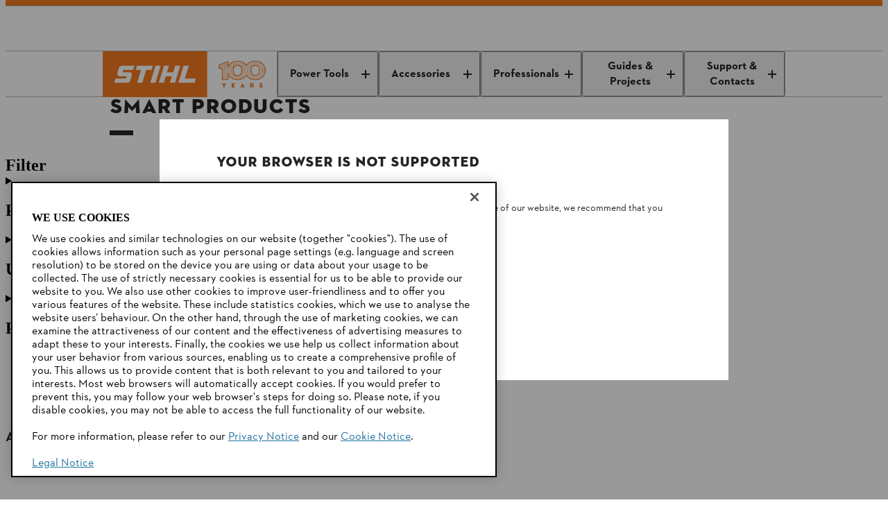

--- FILE ---
content_type: application/javascript; charset=utf-8
request_url: https://api-v4.trbo.com/v3/r.php?g=%7B%22st%22%3A0%2C%22p%22%3A%22https%3A%2F%2Fwww.stihl.com.au%2Fen%2Fc%2Fsmart-products-98249%22%2C%22t%22%3A1768393763%2C%22sh%22%3A%2214556%22%2C%22u%22%3A%2228bdaa493178baf45746b5aaa4823fb3%22%2C%22e%22%3Afalse%2C%22ts%22%3A0%2C%22ust%22%3A1768393763%2C%22sdt%22%3A0%2C%22sc%22%3A1%2C%22bsc%22%3A1%2C%22bv%22%3Anull%2C%22sid%22%3A1654481142%2C%22pt%22%3A8%2C%22cb%22%3A%7B%22value%22%3A0%2C%22num%22%3A0%2C%22voucher%22%3A0%2C%22p%22%3A%5B%5D%2C%22c%22%3A%5B%5D%7D%2C%22bw%22%3A1280%2C%22bh%22%3A720%2C%22ct%22%3A3%2C%22cic%22%3A%5B%5D%2C%22cic2%22%3A%7B%7D%2C%22ref%22%3A%22%22%2C%22acd%22%3A0%7D&s=%5B%7B%22sst%22%3A1768393763%2C%22pvc%22%3A1%2C%22sd%22%3A0%7D%5D&p=%7B%7D&pl=%5B%5D&pdl=%5B%5D&pc=%7B%7D&sp=%7B%7D&cp=%5B%5D&nbp=%7B%7D&c=%7B%7D&mc=%5B%5D&b=%7B%7D&m=%5B%5D&bl=%5B%5D&dl=%7B%22categoryPath_latest%22%3A%22n%2Fa%22%2C%22checkoutStep%22%3A%22n%2Fa%22%2C%22categoryPath%22%3A%22n%2Fa%22%2C%22shopType%22%3A%22default%22%2C%22override_segment_id%22%3A-1%2C%22override_segment_ids%22%3A-1%2C%22trbo_module_blacklist%22%3A%5B%5D%7D&dlh=%7B%7D&seg=%7B%7D&se=%7B%7D&cds=%5B%5D&dd=%7B%22type%22%3A%22desktop%22%2C%22device%22%3A%22desktop%22%2C%22os%22%3A%22mac%22%2C%22isTouch%22%3Afalse%7D&_=1768393763665
body_size: 95
content:
_trbo.app.layerApi.callback({"code":1302,"segment_id":1,"cic":false,"cicl":0,"cic2":[],"msg":"no module config entry - 3","seg":{"-1":1768393767},"ts":1768393764,"geo":{"latitude":"39.962511","longitude":"-83.003222","postal_code":false,"country":"US","region":"oh","city":"columbus","source":"gcp"},"dnt":false,"abn":{"info":{"bucket":14,"user_number":179}}});

--- FILE ---
content_type: image/svg+xml
request_url: https://www.stihl.com.au/content/dam/stihl/system-assets/icons/logo_browser-edge.svg
body_size: -3416
content:
<svg version="1.1" xmlns="http://www.w3.org/2000/svg" xmlns:xlink="http://www.w3.org/1999/xlink" x="0px"
	 y="0px" width="64" height="64" viewBox="0 0 64 64" xml:space="preserve">
<path fill="#0078D7" d="M20.9,38c0,1.5,0.2,2.9,0.7,4.2c0.5,1.2,1.2,2.3,2,3.3c0.8,1,1.8,1.8,2.9,2.5c1.1,0.7,2.3,1.3,3.6,1.7
	c1.3,0.5,2.6,0.8,4,1c1.4,0.2,2.7,0.3,4,0.3c1.7,0,3.3-0.1,4.8-0.4c1.5-0.3,3-0.7,4.4-1.1s2.8-1,4.2-1.7c1.4-0.6,2.8-1.3,4.3-2.1
	v13.6c-1.6,0.8-3.2,1.5-4.8,2c-1.6,0.6-3.2,1-4.8,1.4c-1.6,0.4-3.3,0.7-5,0.9S37.7,64,35.9,64c-2.4,0-4.7-0.3-7-0.8
	c-2.2-0.6-4.3-1.3-6.3-2.4c-2-1-3.8-2.3-5.4-3.8c-1.6-1.5-3-3.2-4.2-5s-2.1-3.9-2.7-6.1c-0.6-2.2-0.9-4.5-0.9-7
	c0-2.6,0.4-5.1,1.1-7.5c0.7-2.4,1.8-4.6,3.1-6.6c1.4-2,3-3.8,5-5.3s4.1-2.8,6.6-3.8c-1.3,1.3-2.4,2.9-3.1,4.7
	c-0.8,1.8-1.2,3.6-1.4,5.5h22.8c0-2.3-0.2-4.3-0.7-6s-1.2-3.1-2.3-4.3c-1-1.1-2.4-2-4-2.6c-1.7-0.6-3.6-0.9-6-0.9
	c-2.8,0-5.5,0.4-8.2,1.2c-2.8,0.8-5.4,1.9-7.8,3.4c-2.5,1.5-4.8,3.2-6.8,5.2c-2.1,2-3.8,4.1-5.2,6.5c0.3-2.7,0.9-5.3,1.7-7.8
	s1.9-4.8,3.2-6.9c1.3-2.1,2.9-4,4.6-5.7s3.7-3.2,5.9-4.4c2.2-1.2,4.5-2.2,7-2.8c2.5-0.6,5.2-0.9,8-0.9c1.6,0,3.3,0.2,4.9,0.4
	c1.6,0.3,3.2,0.7,4.8,1.2c3.1,1.1,5.8,2.5,8.2,4.4c2.4,1.9,4.5,4.1,6.1,6.5s2.9,5.2,3.8,8.2s1.3,6.1,1.3,9.3V38
	C61.8,38,20.9,38,20.9,38z"/>
</svg>
